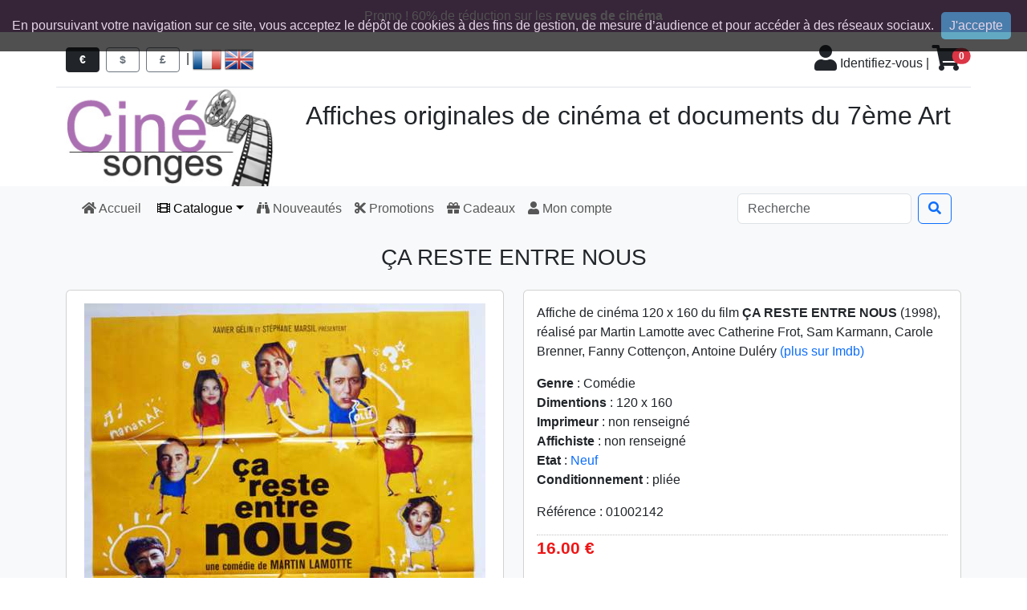

--- FILE ---
content_type: text/html; charset=UTF-8
request_url: https://www.cine-songes.com/fr/article/01002142/ca-reste-entre-nous/
body_size: 7010
content:
<!doctype html><html lang="fr"><head><meta charset="utf-8" /><meta name="description" content="Affiche de cin&eacute;ma 120 x 160 du film &Ccedil;A RESTE ENTRE NOUS (1998), r&eacute;alis&eacute; par Martin Lamotte avec Catherine Frot, Sam Karmann, Carole Brenner, Fanny Cotten&ccedil;on, Antoine Dul&eacute;ry" /><meta name="robots" content="index, follow" /><meta name="keywords" content="affiches 120 x 160, &Ccedil;a reste entre nous, Martin Lamotte, Catherine Frot, Sam Karmann, Carole Brenner, Fanny Cottençon, Antoine Duléry" /><meta name="author" content="Fabrice Labrousse" /><meta name="copyright" content="Copyright &copy;2013-2026 Cine-Songes" /><meta name="google-site-verification" content="wpHfkjrRXSVczB4TR1yk9bry1PHq72Aj9Jtuypol4Aw" /><meta name="viewport" content="width=device-width, initial-scale=1" /><meta http-equiv="x-ua-compatible" content="ie=edge" /><meta property="og:site_name" content="Ciné-Songes"><meta property="og:locale" content="fr_FR"><meta property="og:title" content="Affiche de cin&eacute;ma 120 x 160 du film &Ccedil;A RESTE ENTRE NOUS (1998)"><meta property="og:url" content="https://www.cine-songes.com/fr/article/01002142/ca-reste-entre-nous/"><meta property="og:description" content="Affiche de cin&eacute;ma 120 x 160 du film &Ccedil;A RESTE ENTRE NOUS (1998), r&eacute;alis&eacute; par Martin Lamotte avec Catherine Frot, Sam Karmann, Carole Brenner, Fanny Cotten&ccedil;on, Antoine Dul&eacute;ry"><meta property="og:image" content="https://www.cine-songes.com/images/produits/1/thumbs_500/01002142.1.jpg"><meta property="og:type" content="product"><meta property="product:category" content="affiches 120 x 160"><meta property="product:sale_price:amount" content="16"><meta property="product:sale_price:currency" content="EUR"><meta property="product:weight:value" content="200"><meta property="product:weight:units" content="g"><base href="https://www.cine-songes.com/" /><link rel="shortcut icon" type="image/x-icon" href="images/site/commun/site.ico" /><link rel="stylesheet" href="js/datetimepicker-2.5.20/jquery.datetimepicker.min.css" /><link rel="stylesheet" href="fontawesome-free-5.15.4-web/css/all.min.css" /><link rel="stylesheet" href="bootstrap-5.3.8-dist/css/bootstrap.min.css" /><link rel="stylesheet" href="css/universalweb.min.css" /><link rel="stylesheet" href="css/cookieDisclaimer.min.css"><link rel="stylesheet" href="css/styles.min.css" /><link rel="stylesheet" href="css/styles-bootstrap-v4.min.css" /><link rel="canonical" href="https://www.cine-songes.com/fr/article/01002142/ca-reste-entre-nous/" /><link rel="top" href="index.php" title="Cine-Songes" /><title>Affiche de cin&eacute;ma 120 x 160 du film &Ccedil;A RESTE ENTRE NOUS (1998)</title></head><body><header><div class="bg-cinesonges text-white text-center p-2">Promo ! 60% de réduction sur les <a class="text-white fw-bold" href="fr/revues/1/">revues de cinéma</a></div><div><div class="container"><div class="row border-bottom"><div class="col-12 col-sm-6 my-md-3"><form style="display: inline-block;" method="POST" action="/fr/article/01002142/ca-reste-entre-nous/"><input type="hidden" name="txtChangeMonnaie" value="1"><button type="submit" class="btn btn-sm btn-dark me-2 px-3" data-bs-toggle="tooltip" data-bs-placement="bottom" title="€uro" value="€" /><strong>€</strong></button></form><form style="display: inline-block;" method="POST" action="/fr/article/01002142/ca-reste-entre-nous/"><input type="hidden" name="txtChangeMonnaie" value="2"><button type="submit" class="btn btn-sm btn-outline-secondary me-2 px-3" data-bs-toggle="tooltip" data-bs-placement="bottom" title="dollar" value="$" /><strong>$</strong></button></form><form style="display: inline-block;" method="POST" action="/fr/article/01002142/ca-reste-entre-nous/"><input type="hidden" name="txtChangeMonnaie" value="3"><button type="submit" class="btn btn-sm btn-outline-secondary me-2 px-3" data-bs-toggle="tooltip" data-bs-placement="bottom" title="pound" value="£" /><strong>£</strong></button></form>|&nbsp;<form id="frmFr" style="display: inline-block;" method="POST" action="/fr/article/01002142/ca-reste-entre-nous/"><input type="hidden" name="txtChangeLangue" value="fr"><img onClick="document.getElementById('frmFr').submit();return false;" style="cursor: pointer;" src="images/site/commun/fr.png" alt="Vers les pages en français" data-bs-toggle="tooltip" data-bs-placement="bottom" title="Accéder aux pages françaises" /></form>&nbsp;<form id="frmUk" style="display: inline-block;" method="POST" action="/en/item/01002142/just-between-us/"><input type="hidden" name="txtChangeLangue" value="en"><img onClick="document.getElementById('frmUk').submit();return false;" style="cursor: pointer;" src="images/site/commun/uk.png" alt="To english pages" data-bs-toggle="tooltip" data-bs-placement="bottom" title="Access english pages" /></form></div><div class="col-12 col-sm-6 text-end pt-md-3"><a class="link-dark" href="fr/authentification/" data-bs-toggle="tooltip" data-bs-placement="left" title="Pour accéder à votre compte, veuillez vous identifier." rel="nofollow"><span class="fas fa-user fa-2x"></span>&nbsp;Identifiez-vous</a>&nbsp;|&nbsp;<a href class="link-dark" data-bs-toggle="offcanvas" role="button" data-bs-target="#offcanvasRight" aria-controls="offcanvasRight" rel="nofollow"><div class="d-inline position-relative"><span class="fas fa-shopping-cart fa-2x border border-0"></span><span class="position-absolute top-0 start-100 translate-middle badge rounded-pill bg-danger">0</span></div></a></div></div></div></div><div class="bg-white"><div class="container"><div class="row"><div class="col-3 d-none d-lg-block"><img class="img-fluid" src="images/site/commun/logo.jpg" /></div><div class="col-9 d-none d-lg-block"><h2 class="text-center mt-3">Affiches originales de cinéma et documents du 7ème Art</h2></div></div></div></div><div class="bg-light"><div class="container"><nav class="navbar navbar-expand-lg navbar-light bg-light px-0"><div class="container-fluid"><a class="navbar-brand d-lg-none" href="fr/"><span data-bs-toggle="tooltip" data-bs-placement="bottom" title="Affiches originales de cinéma et documents du 7ème Art"><img class="img-fluid" src="images/site/commun/logo-cine-songes-a-plat.png" /></span></a><button class="navbar-toggler navbar-toggler-end" type="button" data-bs-toggle="collapse" data-bs-target="#navbarSupportedContent" aria-controls="navbarSupportedContent" aria-expanded="false" aria-label="Toggle navigation"><span class="fas fa-bars"></span></button><div class="collapse navbar-collapse" id="navbarSupportedContent"><ul class="navbar-nav me-auto"><li class="nav-item"><a class="nav-link" href="fr/"><span class="d-md-none d-xl-inline-block fas fa-home"></span>&nbsp;Accueil&nbsp;</a></li><div class="small-dropdown-divider"></div><li class="nav-item dropdown"><a href="#" class="nav-link dropdown-toggle active" data-bs-toggle="dropdown" id="navbarDropdownAffiches" role="button" aria-haspopup="true" aria-expanded="false"><span class="d-md-none d-xl-inline-block fas fa-film"></span>&nbsp;Catalogue</a><div class="dropdown-menu" aria-labelledby="navbarDropdownCatalogue"><a class="dropdown-item" href="fr/affiches/1/">Toutes les affiches</a><a class="dropdown-item" href="fr/affiches-120x160/1/">Affiches 120 x 160</a><a class="dropdown-item" href="fr/affiches-60x80/1/">Affiches 60 x 80</a><a class="dropdown-item" href="fr/affiches-60x40/1/">Affiches 60 x 40</a><div class="dropdown-divider"></div><a class="dropdown-item" href="fr/photos-exploitation/1/">Photos d'exploitation</a><a class="dropdown-item" href="fr/photos-presse/1/">Photos de presse</a><a class="dropdown-item" href="fr/diapositives/1/">Diapositives</a><div class="dropdown-divider"></div><a class="dropdown-item" href="fr/groupe-autres/1/">Documents</a><a class="dropdown-item" href="fr/dossiers-presse/1/">Dossiers de presse</a><a class="dropdown-item" href="fr/materiel-publicitaire/1/">Matériel publicitaire</a><a class="dropdown-item" href="fr/synopsis/1/">Synopsis</a><a class="dropdown-item" href="fr/manuels-exploitation/1/">Manuels d'exploitation</a><a class="dropdown-item" href="fr/revues/1/">Revues</a><a class="dropdown-item" href="fr/autres-documents/1/">Autre</a></div></li><div class="small-dropdown-divider"></div><li class="nav-item"><a class="nav-link" href="fr/nouveau/1/"><span class="d-md-none d-xl-inline-block fas fa-binoculars"></span>&nbsp;Nouveautés</a></li><div class="small-dropdown-divider"></div><li class="nav-item"><a class="nav-link" href="fr/promotions/1/"><span class="d-md-none d-xl-inline-block fas fa-cut"></span>&nbsp;Promotions</a></li><div class="small-dropdown-divider"></div><li class="nav-item"><a class="nav-link" href="fr/cheques-cadeaux/1/"><span class="d-md-none d-xl-inline-block fas fa-gift"></span>&nbsp;Cadeaux</a></li><div class="small-dropdown-divider"></div><li class="nav-item"><a class="nav-link" href="fr/authentification/" rel="nofollow"><span class="d-md-none d-xl-inline-block fas fa-user"></span>&nbsp;Mon compte</a></li><div class="small-dropdown-divider"></div></ul><form class="d-flex" role="search" method="post" action="fr/recherche/1/"><input type="search" name="txtSearch" maxlength=50 class="form-control me-2" placeholder="Recherche" aria-label="Search" data-bs-toggle="tooltip" title="Entrez un titre, un mot, un réalisateur, un acteur, un genre, une année, bref ce que vous cherchez !"><span class="input-group-btn"><button class="btn btn-outline-primary" type="submit"><span class="fas fa-search"></span></button></span></form></div></div></nav></div></div></header><div class="bg-light py-3"><div class="container"><section><div class="row"><div class="col"><article><div class="modal fade" id="etatModal" tabindex="-1" role="dialog" aria-labelledby="exampleModalLabel" aria-hidden="true"><div class="modal-dialog modal-lg" role="document"><div class="modal-content"><div class="modal-header"><h5 class="modal-title" id="exampleModalLabel">Etat des documents</h5><button type="button" class="btn-close" data-bs-dismiss="modal" aria-label="Fermer"></button></div><div class="modal-body"><table id="guide" class="table"><tbody><td class="fw-bold">Neuf</td><td class="desc">L'affiche, la photo, le document n'a jamais été exposé en salles. Pas de traces de punaises. Excellent état de conservation pour les objets les plus anciens.</td></tr><tr><td class="fw-bold">Comme neuf</td><td class="desc">L'affiche, la photo, le document peut avoir été utilisé en salles mais son état de conservation reste excellent. L'objet peut présenter de petits trous de punaises sans manque.</td></tr><tr><td class="fw-bold">Excellent</td><td class="desc">L'affiche, la photo, le document peut présenter des trous de punaises un peu plus marqués sans manques, des petites marques de scotch, des coins pliés et de très légères déchirures dans les pliures.</td></tr><tr><td class="fw-bold">Très bon</td><td class="desc">L'affiche, la photo, le document peut présenter de petites déchirures sur les bords, des trous de punaises avec de très petits manques, de légers scotchs ou traces de scotch qui n'altèrent pas le visuel, des pliures légèrement prononcées.</td></tr><tr><td class="fw-bold">Correct</td><td class="desc">L'affiche, la photo, le document peut présenter des déchirures plus prononcées ou de  petits manques qui n'affectent pas le visuel. L’objet peut présenter des pliures plus marquées, des scotchs ou des traces de scotch.</td></tr><tr><td class="fw-bold">Médiocre</td><td class="desc">L'affiche, la photo, le document est en mauvais état. L’objet présente des déchirures et des manques importants, ou des tâches difficilement récupérables.</td></tr></tbody></table></div><div class="modal-footer"><button type="button" class="btn btn-secondary" data-bs-dismiss="modal">Fermer</button></div></div></div></div><h3 class="text-center mb-4">ÇA RESTE ENTRE NOUS</h3><div class="row"><div class="col-sm-6"><div class="card"><div class="card-body text-center"><a class="fancybox" href="images/produits/1/thumbs_500/01002142.1.jpg" data-fancybox-group="gallery" title="Affiche de cin&eacute;ma 120 x 160 du film &Ccedil;A RESTE ENTRE NOUS (1998)"><img data-bs-toggle="tooltip" class="img-fluid" src="images/produits/1/thumbs_500/01002142.1.jpg" alt="Affiche de cin&eacute;ma 120 x 160 du film &Ccedil;A RESTE ENTRE NOUS (1998)" title="Cliquez pour agrandir" /></a></div></div></div><div class="col-sm-6"><div class="card"><div class="card-body"><p class="card-text">Affiche de cinéma 120 x 160 du film <strong>ÇA RESTE ENTRE NOUS</strong> (1998), réalisé par Martin Lamotte avec Catherine Frot, Sam Karmann, Carole Brenner, Fanny Cottençon, Antoine Duléry <a href="http://www.imdb.com/title/tt0012056/" target="_blank">(plus sur Imdb)</a></p><p class="card-text"></p><p class="card-text"><strong>Genre</strong> : Comédie<br /><strong>Dimentions</strong> : 120 x 160<br /><strong>Imprimeur</strong> : non renseigné<br /><strong>Affichiste</strong> : non renseigné<br /><strong>Etat</strong> : <a href="#" data-bs-toggle="modal" data-bs-target="#etatModal">Neuf</a><br /><strong>Conditionnement</strong> : pliée<br /></p><p class="card-text">Référence : 01002142</p><div class="bloc-prix-item-liste-produits surligne"><p class="price">16.00&nbsp;€</p></div><p class="card-text"><label class="col-form-label" for="txtQty">Quantité</label>&nbsp;<input class="form-control" id="txtQty" type="text" maxlength="5" value="1" style="display: inline-block; width: 20%;"/><br /><span class="small fst-italic">Quantité disponible : 1</span></p><div class="d-flex flex-row-reverse"><a class="btn btn-primary" rel="nofollow" role="button" href="run-panier/add/01002142/1/" onclick="addCartQty('https://www.cine-songes.com/', '01002142', document.getElementById('txtQty').value);return false;"><span class="fas fa-shopping-cart"></span>&nbsp;Ajouter au panier</a></div></div><div class="card-footer bg-warning text-white text-center">Attention : dernière pièce!</div><div class="a2a_kit a2a_kit_size_32 a2a_default_style a2a_flex_style a2a_color_buttons"><a class="a2a_button_facebook"></a><a class="a2a_button_twitter"></a><a class="a2a_button_linkedin"></a><a class="a2a_button_reddit"></a><a class="a2a_button_mastodon"></a><a class="a2a_button_whatsapp"></a><a class="a2a_dd"></a></div></div></div></div></article></div></div></section></div></div><div class="offcanvas offcanvas-end" data-bs-scroll="true" tabindex="-1" id="offcanvasRight" aria-labelledby="offcanvasRightLabel"><div class="offcanvas-header"><h4 class="offcanvas-title"><span role="button" class="fas fa-shopping-cart" data-bs-dismiss="offcanvas"></span>&nbsp;Votre panier</h4><button type="button" class="btn-close" data-bs-dismiss="offcanvas" aria-label="Close"></button></div><div class="offcanvas-body"><p><small>Pour faciliter vos achats, votre panier sera conservé jusqu'au 03 février 2026</small)></p><dl id="bloc-panier-aside"><dt class="dernier"><span class="libelle">Aucun produit</span></dt><div id="ajax_panier_frais_port"><dt><span class="libelle">Sous-Total</span><span class="price">0.00&nbsp;€</span></dt><dt><span class="libelle">Frais de port</span><span id="loader_panier_frais_port" style="display: none;"><img src="images/site/commun/ajax-loader.gif" alt="loading" /></span><span class="price">0.00&nbsp;€</span></dt><dt><span class="libelle">Total</span><span class="price">0.00&nbsp;€</span></dt></div></dl><div class="d-flex flex-row-reverse mb-5"><a href="fr/commande/1/" class="btn btn-primary mt-5" role="button"><span class="fas fa-shopping-cart"></span>&nbsp;Commander</a></div><hr><div class="card-text text-center"><img class="img-fluid" src="images/site/commun/cc-badges-ppmcvdam.png" alt="Credit Card Badges"><br /></div></div></div><div class="py-5" style="background-color:#eeeeee"><div class="container py-5" style="margin-top:1rem"><section><div class="row col"><div class="text-center"><img src="images/site/commun//meli-melo.png" class="img-fluid"/></div><h1 class="text-danger text-center mb-5">Frais de port à destination de la France Métropolitaine<br />offerts à partir de 100 €uros d'achat</h1><div class="text-justify lead"><p>Bienvenue ! Le cinéma est une passion. Collectionner les documents promotionnels de films permet à l’amateur de prolonger les plaisirs du 7ème art. D’autant que de nombreuses affiches sont de véritables œuvres d’art, parfois signées par des publicistes ou des dessinateurs de renom. Une affiche, un jeu de photos constituent également un cadeau original qui fera certainement <a href="fr/cheques-cadeaux/1/">plaisir à vos proches</a>. Pensez à faire des heureux !</p><p>Ciné Songes met à votre disposition son catalogue de plus de <strong>10.000 articles</strong>, couvrant une grande partie de l'histoire du cinéma, que ce soit des affiches de cinéma, des photos et des documents d’exploitation, des dossiers de presse et autres objets en relation avec le cinéma.</p><p>Toutes nos affiches, photos, dossiers de presse sont des documents originaux. <strong>Nous ne vendons aucune reproduction</strong>. Sauf cas particulier, tous nos documents sont des documents français conçus pour le territoire français. <a href="fr/promotions/1/">Venez découvrir nos promotions</a> !</p></div></div></section></div></div><footer><div class="cs-footer bg-cinesonges py-5"><div class="container"><div class="row bg-cinesonges text-white"><div class="col-12 col-sm-6 col-lg-3"><h2 class="text-black">Catégories</h2><ul><li><a href="fr/affiches-120x160/1/">Affiches 120 x 160</a></li><li><a href="fr/affiches-60x80/1/">Affiches 60 x 80</a></li><li><a href="fr/affiches-60x40/1/">Affiches 60 x 40</a></li><li><a href="fr/photos-exploitation/1/">Photos d'exploitation</a></li><li><a href="fr/photos-presse/1/">Photos de presse</a></li><li><a href="fr/diapositives/1/">Diapositives</a></li><li><a href="fr/dossiers-presse/1/">Dossiers de presse</a></li><li><a href="fr/materiel-publicitaire/1/">Matériel publicitaire</a></li><li><a href="fr/synopsis/1/">Synopsis</a></li><li><a href="fr/manuels-exploitation/1/">Manuels d'exploitation</a></li><li><a href="fr/autres-documents/1/">Autres documents</a></li><li><a href="fr/revues/1/">Revues</a></li><li><a href="fr/cheques-cadeaux/1/">Chèques-cadeaux</a></li></ul></div><div class="col-12 col-sm-6 col-lg-3"><h2 class="text-black">Information</h2><ul><li><a href="fr/promotions/1/">Promotions</a></li><li><a href="fr/nouveau/1/">Nouveaux produits</a></li><li><a href="fr/guide/">A propos / guide d'achat</a></li><li><a href="fr/livraisons/" rel="nofollow">Livraisons</a></li><li><a href="fr/mentions-legales/" rel="nofollow">Mentions légales</a></li><li><a href="fr/conditions-generales-de-vente/" rel="nofollow">Conditions générales de vente</a></li></ul><img class="img-fluid text-white" src="images/site/commun/responsive_design.png" title="Accédez au site depuis tous vos écrans !" data-bs-toggle="tooltip"/></div><div class="col-12 col-sm-6 col-lg-3"><h2 class="text-black">Mon compte</h2><ul><li><a href="fr/mon-compte/" rel="nofollow">Mon compte</a></li><li><a href="fr/commandes/" rel="nofollow">Mes commandes</a></li><li><a href="fr/avoirs/" rel="nofollow">Mes avoirs</a></li><li><a href="fr/adresses/" rel="nofollow">Mes adresses</a></li><li><a href="fr/modifie-compte/" rel="nofollow">Mes informations personnelles</a></li></ul><h2 class="text-black">Suivez-nous</h2><ul><li class="d-inline me-2"><a data-bs-toggle="tooltip" data-bs-placement="right" href="https://www.facebook.com/cinesonges" target="_blank" title="Suivez-nous sur Facebook" alt="logo facebook"><span class="fab fa-facebook-square fa-3x"></span></a></li><li class="d-inline me-2"><a data-bs-toggle="tooltip" data-bs-placement="right" href="https://www.instagram.com/cinesonges/" target="_blank" title="Suivez-nous sur Instagram" alt="logo instagram"><span class="fab fa-instagram-square fa-3x"></span></a></li><li class="d-inline me-2"><a data-bs-toggle="tooltip" data-bs-placement="right" href="fr/contactez-nous/" target="_blank" title="Contactez-nous" alt="logo facebook"><span class="fas fa-envelope-square fa-3x"></span></a></li></ul></div><div class="col-12 col-sm-6 col-lg-3"><h2 class="text-black">Nos partenaires</h2><ul><li><a href="fr/liens/">Nos partenaires</a></li></ul></div></div></div></div><div class="bg-cinesonges"><div class="container"><div class="row"><div class="col-12"><div class="container"><div class="row"><div class="col-12"><p class="lead text-white text-center mb-0">Copyright &copy;2013-2026 Cine-Songes - V4.10.0</p></div></div></div></div></div></div></div></footer><script src="js/jquery-3.5.1.min.js"></script><script src="bootstrap-5.3.8-dist/js/bootstrap.bundle.min.js"></script><script>$(document).ready(function () {$('body').cookieDisclaimer({layout: "bar",position: "top",style: "dark",title: "Cookies",text: "En poursuivant votre navigation sur ce site, vous acceptez le dépôt de cookies à des fins de gestion, de mesure d’audience et pour accéder à des réseaux sociaux.",cssPosition: "fixed",onAccepted: "",acceptBtn: {		text: "J'accepte",		cssClass: "cdbtn cookie",		cssId: "cookieAcceptBtn",		onAfter: ""},policyBtn: {		active: false,		text: "Read More",		link: "#",		linkTarget: "_blank",		cssClass: "cdbtn privacy",		cssId: "policyPageBtn"},cookie: {		name: "cookieDisclaimer",		val: "confirmed",		path: "/",		expire: 365}});});</script><script type="text/javascript" src="js/jquery-cookie/jquery.cookie.js"></script><script type="text/javascript" src="js/jquery.cookieDisclaimer.min.js"></script><script type="text/javascript" src="js/scripts.min.js"></script><script type="text/javascript" src="js/universalform.min.js"></script><script>var tooltipTriggerList = [].slice.call(document.querySelectorAll('[data-bs-toggle="tooltip"]'));var tooltipList = tooltipTriggerList.map(function (tooltipTriggerEl) {return new bootstrap.Tooltip(tooltipTriggerEl, {delay: {"show": 800, "hide": 100}	});});</script><script type="text/javascript" src="js/jquery.mousewheel-3.0.6.pack.js"></script>
<script type="text/javascript" src="fancybox/jquery.fancybox.js?v=2.1.5"></script>
<link rel="stylesheet" type="text/css" href="fancybox/jquery.fancybox.css?v=2.1.5" media="screen" />
<script type="text/javascript">
	$(document).ready(function() {
		$('.fancybox').fancybox();
	});
</script>
<style type="text/css">
	.fancybox-custom .fancybox-skin {
		box-shadow: 0 0 50px #222;
	}
</style>
<script type="application/ld+json">
{
  "@context": "https://schema.org",
  "@type": "Product",
  "description": "Affiche de cin&eacute;ma 120 x 160 du film &Ccedil;A RESTE ENTRE NOUS (1998), r&eacute;alis&eacute; par Martin Lamotte avec Catherine Frot, Sam Karmann, Carole Brenner, Fanny Cotten&ccedil;on, Antoine Dul&eacute;ry",
  "name": "Affiche de cin&eacute;ma 120 x 160 du film &Ccedil;A RESTE ENTRE NOUS (1998)",
  "image": "https://www.cine-songes.com/images/produits/1/thumbs_500/01002142.1.jpg",
  "identifier_exists": "no",
  "gtin": "",
  "mpn": "",
  "offers": {
    "@type": "Offer",
    "availability": "https://schema.org/InStock",
    "itemCondition": "https://schema.org/NewCondition", 
    "price": "16",
    "priceCurrency": "EUR", 
    "shippingDetails": [
    {
      "@type": "OfferShippingDetails",
      "shippingDestination": {
        "@type": "DefinedRegion",
        "addressCountry": "FR"
      },
      "shippingRate": {
        "@type": "MonetaryAmount",
        "value": "8.00",
        "currency": "EUR"
      },
      "deliveryTime": {
        "@type": "ShippingDeliveryTime",
        "handlingTime": {
          "@type": "QuantitativeValue",
          "minValue": 0,
          "maxValue": 1,
          "unitCode": "d"
        },
        "transitTime": {
          "@type": "QuantitativeValue",
          "minValue": 3,
          "maxValue": 10,
          "unitCode": "d"
        }
      },
      "shippingOrigin": {
        "@type": "DefinedRegion",
        "addressCountry": "FR"
      }
    },
    {
      "@type": "OfferShippingDetails",
      "shippingDestination": {
        "@type": "DefinedRegion",
        "addressCountry": "FR"
      },
      "shippingRate": {
        "@type": "MonetaryAmount",
        "value": "0.00",
        "currency": "EUR"
      },
      "eligibleTransactionVolume": {
        "@type": "PriceSpecification",
        "minPrice": "100.00",
        "priceCurrency": "EUR"
      },
      "deliveryTime": {
        "@type": "ShippingDeliveryTime",
        "handlingTime": {
          "@type": "QuantitativeValue",
          "minValue": 0,
          "maxValue": 1,
          "unitCode": "d"
        },
        "transitTime": {
          "@type": "QuantitativeValue",
          "minValue": 3,
          "maxValue": 10,
          "unitCode": "d"
        }
      },
      "shippingOrigin": {
        "@type": "DefinedRegion",
        "addressCountry": "FR"
      }
    },
    {
      "@type": "OfferShippingDetails",
      "shippingDestination": {
        "@type": "DefinedRegion",
        "addressCountry": "US"
      },
      "shippingRate": {
        "@type": "MonetaryAmount",
        "value": "16.00",
        "currency": "USD"
      },
      "deliveryTime": {
        "@type": "ShippingDeliveryTime",
        "handlingTime": {
          "@type": "QuantitativeValue",
          "minValue": 0,
          "maxValue": 1,
          "unitCode": "d"
        },
        "transitTime": {
          "@type": "QuantitativeValue",
          "minValue": 3,
          "maxValue": 10,
          "unitCode": "d"
        }
      },
      "shippingOrigin": {
        "@type": "DefinedRegion",
        "addressCountry": "FR"
      }
    },
    {
      "@type": "OfferShippingDetails",
      "shippingDestination": {
        "@type": "DefinedRegion",
        "addressCountry": "UK"
      },
      "shippingRate": {
        "@type": "MonetaryAmount",
        "value": "16.00",
        "currency": "GBP"
      },
      "deliveryTime": {
        "@type": "ShippingDeliveryTime",
        "handlingTime": {
          "@type": "QuantitativeValue",
          "minValue": 0,
          "maxValue": 1,
          "unitCode": "d"
        },
        "transitTime": {
          "@type": "QuantitativeValue",
          "minValue": 3,
          "maxValue": 10,
          "unitCode": "d"
        }
      },
      "shippingOrigin": {
        "@type": "DefinedRegion",
        "addressCountry": "FR"
      }
    }
    ]
  },
  "keywords": "affiches 120 x 160, &Ccedil;a reste entre nous, Martin Lamotte, Catherine Frot, Sam Karmann, Carole Brenner, Fanny Cottençon, Antoine Duléry",
  "productID": "01002142",
  "url": "https://www.cine-songes.com/fr/article/01002142/ca-reste-entre-nous/"
}</script><script async src="https://static.addtoany.com/menu/page.js"></script><!-- Global site tag (gtag.js) - Google Analytics --><script async src="https://www.googletagmanager.com/gtag/js?id=G-8W2FYNK448"></script><script>  window.dataLayer = window.dataLayer || [];  function gtag(){dataLayer.push(arguments);}  gtag('js', new Date());  gtag('config', 'G-8W2FYNK448');</script><script>var sc_project=7672447;var sc_invisible=1;var sc_security="d722ecb8";var scJsHost = (("https:" == document.location.protocol) ? "https://secure." : "http://www.");document.write("<sc"+"ript type='text/javascript' src='" + scJsHost + "statcounter.com/counter/counter.js'></"+"script>");</script><script>
getScreenResolution();
</script>
</body></html>